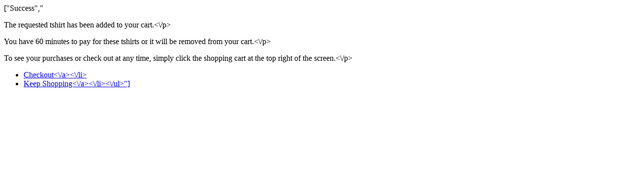

--- FILE ---
content_type: text/html
request_url: https://www.springleap.com/cart/add/108/guys/4/
body_size: 119
content:
["Success","<p>The requested tshirt has been added to your cart.<\/p><p>You have 60 minutes to pay for these tshirts or it will be removed from your cart.<\/p><p>To see your purchases or check out at any time, simply click the shopping cart at the top right of the screen.<\/p><ul class=\"successOptions\"><li><a href=_/cart/_.html class=\"checkout\">Checkout<\/a><\/li><li><a href=_/shop/_.html class=\"keepShopping\">Keep Shopping<\/a><\/li><\/ul>"]